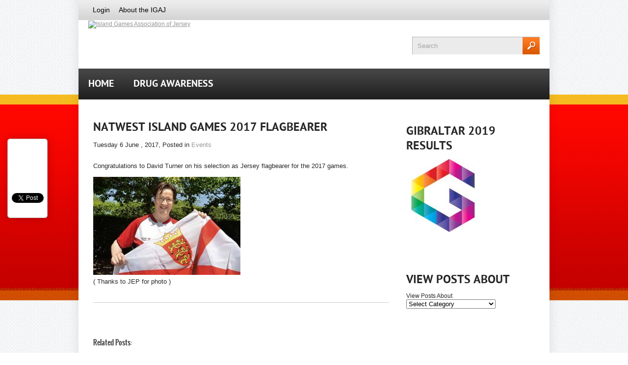

--- FILE ---
content_type: text/html; charset=UTF-8
request_url: http://igaj.org/wp/2017/06/natwest-island-games-2017-flagbearer/
body_size: 6041
content:
<!DOCTYPE html>
<html lang="en-US">
<head profile="http://gmpg.org/xfn/11">

	<meta http-equiv="Content-Type" content="text/html; charset=UTF-8" />
	<meta name="viewport" content="width=device-width" />
	<title>Natwest Island Games 2017 Flagbearer</title>	
	<meta name="Description" content="Congratulations to David Turner on his selection as Jersey flagbearer for the 2017 games.


( Thanks to JEP for photo )" />
<meta name="Keywords" content="Natwest,Island,Games,2017,Flagbearer,Events" />

	<link rel='dns-prefetch' href='//ajax.googleapis.com' />
<link rel='dns-prefetch' href='//maps.google.com' />
<link rel='dns-prefetch' href='//s.w.org' />
<link rel="alternate" type="application/rss+xml" title="Island Games Association of Jersey &raquo; Feed" href="http://igaj.org/wp/feed/" />
<link rel="alternate" type="application/rss+xml" title="Island Games Association of Jersey &raquo; Comments Feed" href="http://igaj.org/wp/comments/feed/" />
		<script type="text/javascript">
			window._wpemojiSettings = {"baseUrl":"https:\/\/s.w.org\/images\/core\/emoji\/2.3\/72x72\/","ext":".png","svgUrl":"https:\/\/s.w.org\/images\/core\/emoji\/2.3\/svg\/","svgExt":".svg","source":{"concatemoji":"http:\/\/igaj.org\/wp\/wp-includes\/js\/wp-emoji-release.min.js?ver=4.8.25"}};
			!function(t,a,e){var r,i,n,o=a.createElement("canvas"),l=o.getContext&&o.getContext("2d");function c(t){var e=a.createElement("script");e.src=t,e.defer=e.type="text/javascript",a.getElementsByTagName("head")[0].appendChild(e)}for(n=Array("flag","emoji4"),e.supports={everything:!0,everythingExceptFlag:!0},i=0;i<n.length;i++)e.supports[n[i]]=function(t){var e,a=String.fromCharCode;if(!l||!l.fillText)return!1;switch(l.clearRect(0,0,o.width,o.height),l.textBaseline="top",l.font="600 32px Arial",t){case"flag":return(l.fillText(a(55356,56826,55356,56819),0,0),e=o.toDataURL(),l.clearRect(0,0,o.width,o.height),l.fillText(a(55356,56826,8203,55356,56819),0,0),e===o.toDataURL())?!1:(l.clearRect(0,0,o.width,o.height),l.fillText(a(55356,57332,56128,56423,56128,56418,56128,56421,56128,56430,56128,56423,56128,56447),0,0),e=o.toDataURL(),l.clearRect(0,0,o.width,o.height),l.fillText(a(55356,57332,8203,56128,56423,8203,56128,56418,8203,56128,56421,8203,56128,56430,8203,56128,56423,8203,56128,56447),0,0),e!==o.toDataURL());case"emoji4":return l.fillText(a(55358,56794,8205,9794,65039),0,0),e=o.toDataURL(),l.clearRect(0,0,o.width,o.height),l.fillText(a(55358,56794,8203,9794,65039),0,0),e!==o.toDataURL()}return!1}(n[i]),e.supports.everything=e.supports.everything&&e.supports[n[i]],"flag"!==n[i]&&(e.supports.everythingExceptFlag=e.supports.everythingExceptFlag&&e.supports[n[i]]);e.supports.everythingExceptFlag=e.supports.everythingExceptFlag&&!e.supports.flag,e.DOMReady=!1,e.readyCallback=function(){e.DOMReady=!0},e.supports.everything||(r=function(){e.readyCallback()},a.addEventListener?(a.addEventListener("DOMContentLoaded",r,!1),t.addEventListener("load",r,!1)):(t.attachEvent("onload",r),a.attachEvent("onreadystatechange",function(){"complete"===a.readyState&&e.readyCallback()})),(r=e.source||{}).concatemoji?c(r.concatemoji):r.wpemoji&&r.twemoji&&(c(r.twemoji),c(r.wpemoji)))}(window,document,window._wpemojiSettings);
		</script>
		<style type="text/css">
img.wp-smiley,
img.emoji {
	display: inline !important;
	border: none !important;
	box-shadow: none !important;
	height: 1em !important;
	width: 1em !important;
	margin: 0 .07em !important;
	vertical-align: -0.1em !important;
	background: none !important;
	padding: 0 !important;
}
</style>
<link rel='stylesheet' id='foobox-free-min-css'  href='http://igaj.org/wp/wp-content/plugins/foobox-image-lightbox/free/css/foobox.free.min.css?ver=1.2.27' type='text/css' media='all' />
<script type='text/javascript' src='https://ajax.googleapis.com/ajax/libs/jquery/1.7.2/jquery.min.js?ver=4.8.25'></script>
<script type='text/javascript' src='https://maps.google.com/maps/api/js?sensor=false&#038;ver=3'></script>
<script type='text/javascript' src='http://igaj.org/wp/wp-content/plugins/foobox-image-lightbox/free/js/foobox.free.min.js?ver=1.2.27'></script>
<link rel='https://api.w.org/' href='http://igaj.org/wp/wp-json/' />
<link rel="EditURI" type="application/rsd+xml" title="RSD" href="http://igaj.org/wp/xmlrpc.php?rsd" />
<link rel="wlwmanifest" type="application/wlwmanifest+xml" href="http://igaj.org/wp/wp-includes/wlwmanifest.xml" /> 
<link rel='prev' title='Natwest Island Games 2017 Water Carriers' href='http://igaj.org/wp/2017/06/natwest-island-games-2017-water-carriers/' />
<link rel='next' title='Team Jersey looking good!' href='http://igaj.org/wp/2017/06/team-jersey-looking-good/' />
<meta name="generator" content="WordPress 4.8.25" />
<link rel="canonical" href="http://igaj.org/wp/2017/06/natwest-island-games-2017-flagbearer/" />
<link rel='shortlink' href='http://igaj.org/wp/?p=3044' />
<link rel="alternate" type="application/json+oembed" href="http://igaj.org/wp/wp-json/oembed/1.0/embed?url=http%3A%2F%2Figaj.org%2Fwp%2F2017%2F06%2Fnatwest-island-games-2017-flagbearer%2F" />
<link rel="alternate" type="text/xml+oembed" href="http://igaj.org/wp/wp-json/oembed/1.0/embed?url=http%3A%2F%2Figaj.org%2Fwp%2F2017%2F06%2Fnatwest-island-games-2017-flagbearer%2F&#038;format=xml" />
<link rel="shortcut icon" href="https://igaj.org/wp/wp-content/uploads/2015/03/favicon.ico" type="image/x-icon" />
					<script type="text/javascript" src="http://igaj.org/wp/wp-content/themes/olympicpress/js/dpagination.js"></script>
						
				<link rel="stylesheet" href="http://igaj.org/wp/wp-content/themes/olympicpress/css/index.css" type="text/css" media="screen, projection" />
				<link rel="stylesheet" href="http://igaj.org/wp/wp-content/themes/olympicpress/css/wide.css" type="text/css" media="screen and (min-width:1024px)" />
				<!--[if lt IE 9]>
				<link rel="stylesheet" href="http://igaj.org/wp/wp-content/themes/olympicpress/css/wide.css" type="text/css" media="screen" />
				<link rel="stylesheet" href="http://igaj.org/wp/wp-content/themes/olympicpress/css/ie.css" type="text/css" media="screen" />
				<![endif]-->
				<link rel="stylesheet" href="http://igaj.org/wp/wp-content/themes/olympicpress/css/mobile.css" type="text/css" media="screen and (min-width:240px) and (max-width:639px)" />
				<link rel="stylesheet" href="http://igaj.org/wp/wp-content/themes/olympicpress/css/tablet.css" type="text/css" media="screen and (min-width:640px) and (max-width:1023px)" />
								<link rel="stylesheet" href="http://igaj.org/wp/wp-content/themes/olympicpress/style.css" type="text/css" media="screen, projection" />
				<link rel="stylesheet" href="http://igaj.org/wp/wp-content/themes/olympicpress/css/shortcode.css" type="text/css" media="screen, projection" />
				<script type="text/javascript" src="http://igaj.org/wp/wp-content/themes/olympicpress/js/superfish.js?ver=3.3.1"></script>
				<script type="text/javascript" src="http://igaj.org/wp/wp-content/themes/olympicpress/js/smthemes.js?ver=1294"></script>
				<script src="http://igaj.org/wp/wp-content/themes/olympicpress/js/jquery.cycle.all.js" type="text/javascript"></script>
						<script type="text/javascript">
				jQuery(document).ready(function() {

								jQuery(document).ready(function() {
	jQuery('.fp-slides').cycle({
		fx: 'fade',
		timeout: 3000,
		delay: 0,
		speed: 1000,
		next: '.fp-next',
		prev: '.fp-prev',
		pager: '.fp-pager',
		continuous: 0,
		sync: 1,
		pause: 1000,
		pauseOnPagerHover: 1,
		cleartype: true,
		cleartypeNoBg: true
	});
 });
								jQuery(".menus .children").addClass('sub-menu');
									if ( jQuery(document).width() > 1023 ) jQuery(function(){ 
	jQuery('ul.menus').superfish({ 
	animation: {width:'show'},					
								autoArrows:  false,
                dropShadows: false, 
                speed: 200,
                delay: 800                });
            });
								jQuery('textarea#comment').each(function(){
						jQuery(this).attr('name','9e56f');
					});
				});
			</script>
				
	<style type="text/css"></style>
	
		
	
</head>

<body class="post-template-default single single-post postid-3044 single-format-standard no-slider content-r" layout='2'>

<div id='scrollUp'><img src='http://igaj.org/wp/wp-content/themes/olympicpress/images/smt/arrow-up.png' alt='Up' title='Scroll window up' /></div>
		
<div id='all'>
<div id='header'>
	
	<div class='container clearfix'>
	
		<div id='secondarymenu-container'>

			<div id="logo">
								<a href='http://igaj.org/wp/'><img src='https://igaj.org/wp/wp-content/uploads/2015/03/logo.png' class='logo' alt='Island Games Association of Jersey' title="Island Games Association of Jersey" /></a>
						
						</div>
			
			<div class="menusearch" title="">
				 
<div class="searchform" title="">
    <form method="get" ifaviconffd="searchform" action="http://igaj.org/wp/"> 
		<input type='submit' value='' class='searchbtn' />
        <input type="text" value="Search" class='searchtxt' 
            name="s" id="s"  onblur="if (this.value == '')  {this.value = 'Search';}"  
            onfocus="if (this.value == 'Search') {this.value = '';}" 
        />
		<div style='clear:both'></div>
    </form>
</div><!-- #search -->			</div>
			
			<div id='menu-box'>
			<div id='secondarymenu'>
				<div class="menu-topmenu-container"><ul id="menu-top-menu" class="menus menu-topmenu"><li id="menu-item-2018" class="menu-item menu-item-type-custom menu-item-object-custom menu-item-2018"><a href="http://www.igaj.org/wp/wp-login.php">Login</a></li>
<li id="menu-item-2022" class="menu-item menu-item-type-post_type menu-item-object-page menu-item-2022"><a href="http://igaj.org/wp/igaj/">About the IGAJ</a></li>
</ul></div>				
			</div>
			</div>
			
		</div>
		<select class='mobile-menu' id='mobile-sec-menu'><option value='#'>Go to ...</option><option value='http://www.igaj.org/wp/wp-login.php'>Login</option><option value='http://igaj.org/wp/igaj/'>About the IGAJ</option></select>		<select class='mobile-menu' id='mobile-main-menu'><option value='#'>Go to ...</option><option value='http://igaj.org/wp/'>Home</option><option value='http://igaj.org/wp/drug-awareness/'>Drug Awareness</option></select>		<div id='header-block'>
		
			<div id='mainmenu-container'>
				<div id='mainmenu'>
					<div class="menu-main-menu-container"><ul id="menu-main-menu" class="menus menu-primary"><li id="menu-item-1326" class="menu-item menu-item-type-custom menu-item-object-custom menu-item-home menu-item-1326"><a href="http://igaj.org/wp/">Home</a></li>
<li id="menu-item-2074" class="menu-item menu-item-type-post_type menu-item-object-page menu-item-2074"><a href="http://igaj.org/wp/drug-awareness/">Drug Awareness</a></li>
</ul></div>				</div>
			</div>
						
		</div>
		
		
	</div>
</div>

<div id='content-top' class='container'></div>
<div id='content'>
	<div class='container clearfix'>
		
		
	<div class='sidebar right clearfix'>
		<div id="media_image-2" class="widget widget_media_image"><div class="inner"><div class="caption"><h3>Gibraltar 2019 Results</h3></div><a href="https://www.gibraltar2019results.com" class="" rel="" target="_blank"><img width="150" height="150" src="http://igaj.org/wp/wp-content/uploads/2019/07/gibraltar-2019-image-150x150.jpg" class="image wp-image-4741  attachment-thumbnail size-thumbnail" alt="" style="max-width: 100%; height: auto;" srcset="http://igaj.org/wp/wp-content/uploads/2019/07/gibraltar-2019-image-150x150.jpg 150w, http://igaj.org/wp/wp-content/uploads/2019/07/gibraltar-2019-image-300x300.jpg 300w, http://igaj.org/wp/wp-content/uploads/2019/07/gibraltar-2019-image.jpg 310w" sizes="(max-width: 150px) 100vw, 150px" /></a></div></div><div id="categories-4" class="widget widget_categories"><div class="inner"><div class="caption"><h3>View Posts About</h3></div><label class="screen-reader-text" for="cat">View Posts About</label><select  name='cat' id='cat' class='postform' >
	<option value='-1'>Select Category</option>
	<option class="level-0" value="10">Bermuda 2013&nbsp;&nbsp;(3)</option>
	<option class="level-0" value="141">Gibraltar 2019&nbsp;&nbsp;(5)</option>
	<option class="level-0" value="139">Gotland 2017&nbsp;&nbsp;(4)</option>
	<option class="level-0" value="113">IGAJ&nbsp;&nbsp;(38)</option>
	<option class="level-1" value="16">&nbsp;&nbsp;&nbsp;Costs / Fundraising&nbsp;&nbsp;(3)</option>
	<option class="level-1" value="107">&nbsp;&nbsp;&nbsp;Events&nbsp;&nbsp;(2)</option>
	<option class="level-1" value="44">&nbsp;&nbsp;&nbsp;Fund Raising&nbsp;&nbsp;(3)</option>
	<option class="level-1" value="17">&nbsp;&nbsp;&nbsp;Important Dates&nbsp;&nbsp;(30)</option>
	<option class="level-1" value="45">&nbsp;&nbsp;&nbsp;Team Management&nbsp;&nbsp;(11)</option>
	<option class="level-1" value="7">&nbsp;&nbsp;&nbsp;Travel&nbsp;&nbsp;(4)</option>
	<option class="level-0" value="6">Isle of Wight 2011&nbsp;&nbsp;(17)</option>
	<option class="level-0" value="11">Jersey 2015&nbsp;&nbsp;(41)</option>
	<option class="level-0" value="140">News&nbsp;&nbsp;(3)</option>
	<option class="level-0" value="116">Slider&nbsp;&nbsp;(13)</option>
	<option class="level-0" value="108">Team Jersey&nbsp;&nbsp;(51)</option>
	<option class="level-1" value="12">&nbsp;&nbsp;&nbsp;Archery&nbsp;&nbsp;(3)</option>
	<option class="level-1" value="25">&nbsp;&nbsp;&nbsp;Athletics&nbsp;&nbsp;(3)</option>
	<option class="level-1" value="109">&nbsp;&nbsp;&nbsp;Beach Volleyball&nbsp;&nbsp;(1)</option>
	<option class="level-1" value="29">&nbsp;&nbsp;&nbsp;Football&nbsp;&nbsp;(1)</option>
	<option class="level-1" value="30">&nbsp;&nbsp;&nbsp;Golf&nbsp;&nbsp;(5)</option>
	<option class="level-1" value="15">&nbsp;&nbsp;&nbsp;Sailing&nbsp;&nbsp;(1)</option>
	<option class="level-1" value="18">&nbsp;&nbsp;&nbsp;Shooting&nbsp;&nbsp;(4)</option>
	<option class="level-2" value="22">&nbsp;&nbsp;&nbsp;&nbsp;&nbsp;&nbsp;Fullbore Shooting&nbsp;&nbsp;(1)</option>
	<option class="level-2" value="24">&nbsp;&nbsp;&nbsp;&nbsp;&nbsp;&nbsp;Pistol Shooting&nbsp;&nbsp;(2)</option>
	<option class="level-2" value="23">&nbsp;&nbsp;&nbsp;&nbsp;&nbsp;&nbsp;Smallbore Shooting&nbsp;&nbsp;(1)</option>
	<option class="level-1" value="33">&nbsp;&nbsp;&nbsp;Squash&nbsp;&nbsp;(1)</option>
	<option class="level-1" value="34">&nbsp;&nbsp;&nbsp;Swimming&nbsp;&nbsp;(5)</option>
	<option class="level-1" value="36">&nbsp;&nbsp;&nbsp;Tennis&nbsp;&nbsp;(1)</option>
	<option class="level-1" value="37">&nbsp;&nbsp;&nbsp;Volleyball&nbsp;&nbsp;(8)</option>
	<option class="level-1" value="14">&nbsp;&nbsp;&nbsp;Windsurfing&nbsp;&nbsp;(7)</option>
	<option class="level-0" value="1">Uncategorized&nbsp;&nbsp;(4)</option>
</select>

<script type='text/javascript'>
/* <![CDATA[ */
(function() {
	var dropdown = document.getElementById( "cat" );
	function onCatChange() {
		if ( dropdown.options[ dropdown.selectedIndex ].value > 0 ) {
			location.href = "http://igaj.org/wp/?cat=" + dropdown.options[ dropdown.selectedIndex ].value;
		}
	}
	dropdown.onchange = onCatChange;
})();
/* ]]> */
</script>

</div></div>	</div><!-- ddd-->		 
		<div id="main_content"> <div class='articles'> 		<div class='one-post'>
			<div class='post-body'>
			
				
			
			
			
			
			<div id="post-3044" class="post-caption post-3044 post type-post status-publish format-standard hentry category-events">
							<h1>Natwest Island Games 2017 Flagbearer</h1>
			<p class='post-meta'>
			
				<span class='post-date'>Tuesday 6 June , 2017</span>,
				
				Posted in&nbsp<a href="http://igaj.org/wp/category/igaj/events/" rel="category tag">Events</a>			</p>			
			</div>
			
			
				<p>Congratulations to David Turner on his selection as Jersey flagbearer for the 2017 games.</p>
<p><img width="300" height="200" class="alignnone size-medium wp-image-3045" alt="" src="http://igaj.org/wp/wp-content/uploads/2017/06/Flag-bearer-300x200.jpg" srcset="http://igaj.org/wp/wp-content/uploads/2017/06/Flag-bearer-300x200.jpg 300w, http://igaj.org/wp/wp-content/uploads/2017/06/Flag-bearer-768x512.jpg 768w, http://igaj.org/wp/wp-content/uploads/2017/06/Flag-bearer-150x100.jpg 150w, http://igaj.org/wp/wp-content/uploads/2017/06/Flag-bearer.jpg 900w" sizes="(max-width: 300px) 100vw, 300px" /><br />
( Thanks to JEP for photo )</p>
			</div>
		</div>
		
		
		
		
		
	
	
	
	
	</div>	
	
	
	
	
	
				<div class="related-posts">				<h3>Related Posts:</h3><ul>							<li class='first'><a href="http://igaj.org/wp/2017/06/natwest-island-games-2017-water-carriers/" title="Permalink to Natwest Island Games 2017 Water Carriers" class='img'><img width="126" height="126" src="http://igaj.org/wp/wp-content/uploads/2015/04/igaj-ws-150x150.jpg" class="attachment-126x126 size-126x126 wp-post-image" alt="Natwest Island Games 2017 Water Carriers" title="Natwest Island Games 2017 Water Carriers" srcset="http://igaj.org/wp/wp-content/uploads/2015/04/igaj-ws-150x150.jpg 150w, http://igaj.org/wp/wp-content/uploads/2015/04/igaj-ws-160x160.jpg 160w, http://igaj.org/wp/wp-content/uploads/2015/04/igaj-ws-320x320.jpg 320w" sizes="(max-width: 126px) 100vw, 126px" /></a><br /><a href="http://igaj.org/wp/2017/06/natwest-island-games-2017-water-carriers/" title="Permalink to Natwest Island Games 2017 Water Carriers" rel="bookmark" class="related-ttl"><div class='related-bg' style='background:rgb(91,88,22)'></div><span>Natwest Island Games 2017 Water Carriers</span></a></li>					</ul></div>	    	        <p></p>
      
</div></div></div>

			<div id='smthemes_share'>
			<ul class='inner'>
				<li><iframe src="//www.facebook.com/plugins/like.php?href=http://igaj.org/wp/wp/2017/06/natwest-island-games-2017-flagbearer/&send=false&layout=box_count&width=50&show_faces=false&action=like&colorscheme=light&font&height=65&locale=en_US" scrolling="no" frameborder="0" style="border:none; overflow:hidden; width:50px; height:65px;" allowTransparency="true"></iframe></li><li><a href="https://twitter.com/share" class="twitter-share-button" data-count="vertical" data-lang="en">Tweet</a>
			<script>!function(d,s,id){var js,fjs=d.getElementsByTagName(s)[0];if(!d.getElementById(id)){js=d.createElement(s);js.id=id;js.src="//platform.twitter.com/widgets.js";fjs.parentNode.insertBefore(js,fjs);}}(document,"script","twitter-wjs");</script></li>			</ul>
			</div>
			<div id='content-bottom' class='container'></div>
<div id='footer'>
		<div class='container clearfix'>
			
						<div class='footer-widgets-container'><div class='footer-widgets'>
				<div class='widgetf'>
									</div>
				
				<div class='widgetf'>
									</div>
				
				<div class='widgetf widgetf_last'>
									</div>
			</div></div>
						
		</div>
		
		<div class='footer_txt'>
			<div class='container'>
				<div class='top_text'>
				Copyright &copy; 2025  <a href="http://igaj.org/wp">Island Games Association of Jersey</a> - Home of the Jersey Team				</div>
								
			</div>
		</div>
		<script type='text/javascript' src='http://igaj.org/wp/wp-includes/js/wp-embed.min.js?ver=4.8.25'></script>
<script type='text/javascript' src='http://igaj.org/wp/wp-includes/js/comment-reply.min.js?ver=4.8.25'></script>
<script type="text/foobox">/* Run FooBox FREE (v1.2.27) */
(function( FOOBOX, $, undefined ) {
  FOOBOX.o = {wordpress: { enabled: true }, excludes:'.fbx-link,.nofoobox,.nolightbox,a[href*="pinterest.com/pin/create/button/"]', affiliate : { enabled: false }, error: "Could not load the item"};
  FOOBOX.init = function() {
    $(".fbx-link").removeClass("fbx-link");
    $(".foogallery-container.foogallery-lightbox-foobox, .foogallery-container.foogallery-lightbox-foobox-free, .gallery, .wp-caption, a:has(img[class*=wp-image-]), .foobox").foobox(FOOBOX.o);
  };
}( window.FOOBOX = window.FOOBOX || {}, FooBox.$ ));

FooBox.ready(function() {

  jQuery("body").append("<span style=\"font-family:'foobox'; color:transparent; position:absolute; top:-1000em;\">f</span>");
  FOOBOX.init();

});
</script>				<script type="text/javascript">
					if (window.addEventListener){
						window.addEventListener("DOMContentLoaded", function() {
							var arr = document.querySelectorAll("script[type='text/foobox']");
							for (var x = 0; x < arr.length; x++) {
								var script = document.createElement("script");
								script.type = "text/javascript";
								script.innerHTML = arr[x].innerHTML;
								arr[x].parentNode.replaceChild(script, arr[x]);
							}
						});
					} else {
						console.log("FooBox does not support the current browser.");
					}
				</script>
					</div> </div> </body>
</html>

--- FILE ---
content_type: text/css
request_url: http://igaj.org/wp/wp-content/themes/olympicpress/style.css
body_size: 4187
content:
/*
Theme Name: OlympicPress
Theme URI: http://smthemes.com/olympicpress/
Author: The Smart Magazine Themes
Author URI: http://smthemes.com/
Description: Template by SMThemes.com
Version: 2.3
License: Creative Commons 3.0
Theme date: 02/28/2015
License URI: license.txt
Tags: black, green, dark, fixed-width, featured-images, custom-menu, translation-ready, threaded-comments, theme-options
*/


/*	-==========================- GENERAL -==========================-  */
/*------------------------------ PAGE ------------------------------*/
@import url(css/font.css);

html {
	background:url(images/back.png) left top;
}
body {	
	color:#252525;
	position:relative;
}
a {
	color:#959595;
}
a:hover {
	color:#fd7d3c;
}
a.post_ttl, .post-caption h1 {
	color:#252525;
	font-size:24px;
	font-family: 'pt_sansbold';
	text-transform:uppercase;
}
h2 a.post_ttl:hover{
	color:#fd7d3c;
}

.page-title{
	color:#fd7d3c;
	font-size:24px;
	font-family: 'pt_sansbold';
	text-transform:uppercase;
}


/*------------------------------ HEADER ------------------------------*/
#header .container{
	position:relative;
}
#secondarymenu-container {
	position:relative;
}


/*------------------------------ SEARCH ------------------------------*/
#s {
	background:none;
	border:none;
	float:left;
	height:35px;
	line-height:35px;
	color:#a3a3a3;
}
.searchbtn {
	height:35px;
	width:35px;
	margin-right:0;
}
.searchform {
	height:35px;
	border-top:1px solid #b4b4b4;
	border-left:1px solid #b4b4b4;
	background:#ebebeb;
	margin:0;
}

/*------------------------------ CONTENT ------------------------------*/
#content .container {
	padding-top:30px !important; 
}
.articles .post-caption h2, .articles .post-caption h1 { line-height:24px; }
.one-post {
	border-bottom:1px solid #ccc;
	margin-bottom:60px;
}
#commentform #submit, input.readmore, a.readmore {
	border:none;
	width:auto;
	text-shadow:1px 1px 1px #cf590c;
	color:#fff;
	text-transform:uppercase;
	font-family: 'pt_sansbold';
	font-size:14px;
	padding:10px 15px 6px 15px;
	background: rgb(255,126,38); /* Old browsers */
	background: -moz-linear-gradient(top,  rgba(255,126,38,1) 0%, rgba(218,88,1,1) 100%); /* FF3.6+ */
	background: -webkit-gradient(linear, left top, left bottom, color-stop(0%,rgba(255,126,38,1)), color-stop(100%,rgba(218,88,1,1))); /* Chrome,Safari4+ */
	background: -webkit-linear-gradient(top,  rgba(255,126,38,1) 0%,rgba(218,88,1,1) 100%); /* Chrome10+,Safari5.1+ */
	background: -o-linear-gradient(top,  rgba(255,126,38,1) 0%,rgba(218,88,1,1) 100%); /* Opera 11.10+ */
	background: -ms-linear-gradient(top,  rgba(255,126,38,1) 0%,rgba(218,88,1,1) 100%); /* IE10+ */
	background: linear-gradient(to bottom,  rgba(255,126,38,1) 0%,rgba(218,88,1,1) 100%); /* W3C */
	filter: progid:DXImageTransform.Microsoft.gradient( startColorstr='#ff7e26', endColorstr='#da5801',GradientType=0 ); /* IE6-9 */color:#fff;
}
#commentform #submit:hover, input.readmore:hover, a.readmore:hover {
	background: rgb(38,38,38); /* Old browsers */
	background: -moz-linear-gradient(top,  rgba(38,38,38,1) 0%, rgba(0,0,0,1) 100%); /* FF3.6+ */
	background: -webkit-gradient(linear, left top, left bottom, color-stop(0%,rgba(38,38,38,1)), color-stop(100%,rgba(0,0,0,1))); /* Chrome,Safari4+ */
	background: -webkit-linear-gradient(top,  rgba(38,38,38,1) 0%,rgba(0,0,0,1) 100%); /* Chrome10+,Safari5.1+ */
	background: -o-linear-gradient(top,  rgba(38,38,38,1) 0%,rgba(0,0,0,1) 100%); /* Opera 11.10+ */
	background: -ms-linear-gradient(top,  rgba(38,38,38,1) 0%,rgba(0,0,0,1) 100%); /* IE10+ */
	background: linear-gradient(to bottom,  rgba(38,38,38,1) 0%,rgba(0,0,0,1) 100%); /* W3C */
	filter: progid:DXImageTransform.Microsoft.gradient( startColorstr='#262626', endColorstr='#000000',GradientType=0 ); /* IE6-9 */
	color:#fff;
	text-shadow:none;
	text-decoration:none;
}
.featured_image{margin-top:15px; padding:0 !important; border:none !Important; }

.googlemap {
	padding:8px;
	border:none;
}
.widget_posts ul li img,.widget_flickr a {
	border:none;
	padding:4px;
}
.pagination{
	margin:30px 0;
}
.pagination.classic {
	padding-top:30px;
	text-align:center;
}
.page-numbers {
	padding:7px 10px;
	font-family: 'Arial';
}
a.page-numbers,
body.woocommerce nav.woocommerce-pagination ul li a,
body.woocommerce-page nav.woocommerce-pagination ul li a,
body.woocommerce #content nav.woocommerce-pagination ul li a,
body.woocommerce-page #content nav.woocommerce-pagination ul li a,
body.woocommerce nav.woocommerce-pagination ul li span,
body.woocommerce-page nav.woocommerce-pagination ul li span,
body.woocommerce #content nav.woocommerce-pagination ul li span,
body.woocommerce-page #content nav.woocommerce-pagination ul li span {
	background: rgb(221,221,221); /* Old browsers */
	background: -moz-linear-gradient(top,  rgba(221,221,221,1) 0%, rgba(184,184,184,1) 100%); /* FF3.6+ */
	background: -webkit-gradient(linear, left top, left bottom, color-stop(0%,rgba(221,221,221,1)), color-stop(100%,rgba(184,184,184,1))); /* Chrome,Safari4+ */
	background: -webkit-linear-gradient(top,  rgba(221,221,221,1) 0%,rgba(184,184,184,1) 100%); /* Chrome10+,Safari5.1+ */
	background: -o-linear-gradient(top,  rgba(221,221,221,1) 0%,rgba(184,184,184,1) 100%); /* Opera 11.10+ */
	background: -ms-linear-gradient(top,  rgba(221,221,221,1) 0%,rgba(184,184,184,1) 100%); /* IE10+ */
	background: linear-gradient(to bottom,  rgba(221,221,221,1) 0%,rgba(184,184,184,1) 100%); /* W3C */
	filter: progid:DXImageTransform.Microsoft.gradient( startColorstr='#dddddd', endColorstr='#b8b8b8',GradientType=0 ); /* IE6-9 */
	color:#000;
	text-decoration:none;
}
.woocommerce #content nav.woocommerce-pagination ul li, 
.woocommerce nav.woocommerce-pagination ul li, 
.woocommerce-page #content nav.woocommerce-pagination ul li, 
.woocommerce-page nav.woocommerce-pagination ul li  { 
	margin-right:3px;
} 
a.page-numbers:hover, 
span.page-numbers,
body.woocommerce nav.woocommerce-pagination ul li span.current,
body.woocommerce-page nav.woocommerce-pagination ul li span.current,
body.woocommerce #content nav.woocommerce-pagination ul li span.current,
body.woocommerce-page #content nav.woocommerce-pagination ul li span.current,
body.woocommerce nav.woocommerce-pagination ul li a:hover,
body.woocommerce-page nav.woocommerce-pagination ul li a:hover,
body.woocommerce #content nav.woocommerce-pagination ul li a:hover,
body.woocommerce-page #content nav.woocommerce-pagination ul li a:hover,
body.woocommerce nav.woocommerce-pagination ul li a:focus,
body.woocommerce-page nav.woocommerce-pagination ul li a:focus,
body.woocommerce #content nav.woocommerce-pagination ul li a:focus,
body.woocommerce-page #content nav.woocommerce-pagination ul li a:focus {
	background: rgb(255,126,38); /* Old browsers */
	background: -moz-linear-gradient(top,  rgba(255,126,38,1) 0%, rgba(218,88,1,1) 100%); /* FF3.6+ */
	background: -webkit-gradient(linear, left top, left bottom, color-stop(0%,rgba(255,126,38,1)), color-stop(100%,rgba(218,88,1,1))); /* Chrome,Safari4+ */
	background: -webkit-linear-gradient(top,  rgba(255,126,38,1) 0%,rgba(218,88,1,1) 100%); /* Chrome10+,Safari5.1+ */
	background: -o-linear-gradient(top,  rgba(255,126,38,1) 0%,rgba(218,88,1,1) 100%); /* Opera 11.10+ */
	background: -ms-linear-gradient(top,  rgba(255,126,38,1) 0%,rgba(218,88,1,1) 100%); /* IE10+ */
	background: linear-gradient(to bottom,  rgba(255,126,38,1) 0%,rgba(218,88,1,1) 100%); /* W3C */
	filter: progid:DXImageTransform.Microsoft.gradient( startColorstr='#ff7e26', endColorstr='#da5801',GradientType=0 ); /* IE6-9 */
	color:#fff;
}
 
.post-meta a { text-decoration:none; }
/*------------------------------ FOOTER ------------------------------*/
#footer  {
	color:#fff;
}

#footer .inner a{ color:#fff; text-decoration:none; }
#footer .inner a:hover { color:#f60; text-decoration:underline; }

#footer h3{
	font-family: 'pt_sansbold';
	font-size:24px;
	text-transform:uppercase;
	color:#fff;
}

#footer .container.clearfix {
	background: rgb(69,69,69); /* Old browsers */
	background: -moz-linear-gradient(top,  rgba(69,69,69,1) 0%, rgba(32,32,32,1) 100%); /* FF3.6+ */
	background: -webkit-gradient(linear, left top, left bottom, color-stop(0%,rgba(69,69,69,1)), color-stop(100%,rgba(32,32,32,1))); /* Chrome,Safari4+ */
	background: -webkit-linear-gradient(top,  rgba(69,69,69,1) 0%,rgba(32,32,32,1) 100%); /* Chrome10+,Safari5.1+ */
	background: -o-linear-gradient(top,  rgba(69,69,69,1) 0%,rgba(32,32,32,1) 100%); /* Opera 11.10+ */
	background: -ms-linear-gradient(top,  rgba(69,69,69,1) 0%,rgba(32,32,32,1) 100%); /* IE10+ */
	background: linear-gradient(to bottom,  rgba(69,69,69,1) 0%,rgba(32,32,32,1) 100%); /* W3C */
	filter: progid:DXImageTransform.Microsoft.gradient( startColorstr='#454545', endColorstr='#202020',GradientType=0 ); /* IE6-9 */
}

.footer_txt {
	text-align:center;
	color:#000;
}
#footer .footer_txt .container {
}
.footer-widgets {
}
#footer .widget_archive ul li, 
#footer .widget_categories ul li, 
#footer .widget_meta ul li, 
#footer .widget_pages ul li,  
#footer .widget_recent_entries ul li {
	background-image:url(images/footer-list.png); 
}
#footer .widget_archive ul li:hover, 
#footer .widget_categories ul li:hover, 
#footer .widget_meta ul li:hover, 
#footer .widget_pages ul li:hover,  
#footr .widget_recent_entries ul li:hover{
	background:url(images/list-hover.png) left no-repeat;
}
/*------------------------------ WIDGETS AND SLIDER ------------------------------*/
.content-r .sidebar.right, .content-lr .sidebar.right, .content-r2 .sidebar.left, .content-r2 .sidebar.right {
	margin-left:5px;
}
.content-l .sidebar.left, .content-lr .sidebar.left, .content-l2 .sidebar.left, .content-l2 .sidebar.right{
	margin-right:5px;
}
#content .widget {
	margin-bottom:50px;
}
#content .widget .caption h3 {
	color:#252525;
	font-size:24px;
	font-family: 'pt_sansbold';
	text-transform:uppercase;
}
#content .widget  a{
	text-decoration:none;
	color:#2b2b2b;
}
.widget_archive ul li:before, 
.widget_categories ul li:before, 
.widget_meta ul li:before, 
.widget_pages ul li:before,  
.widget_recent_entries ul li:before{
	content:none !important;
}
.widget_archive ul li, 
.widget_categories ul li, 
.widget_meta ul li, 
.widget_pages ul li,  
.widget_recent_entries ul li {
	background:url(images/list.png) left no-repeat;
	padding-left:15px;
	border-bottom:1px solid #ccc;
}
.widget_archive ul li:hover, 
.widget_categories ul li:hover, 
.widget_meta ul li:hover, 
.widget_pages ul li:hover,  
.widget_recent_entries ul li:hover{
	background:url(images/list-hover.png) left no-repeat;
}
#content .widget a:hover {
	color:#f60;
}
.widget_posts .day{}
.widget_posts .date{}
.tabs_captions .tabscaption{	
	background: rgb(221,221,221); /* Old browsers */
	background: -moz-linear-gradient(top,  rgba(221,221,221,1) 0%, rgba(184,184,184,1) 100%); /* FF3.6+ */
	background: -webkit-gradient(linear, left top, left bottom, color-stop(0%,rgba(221,221,221,1)), color-stop(100%,rgba(184,184,184,1))); /* Chrome,Safari4+ */
	background: -webkit-linear-gradient(top,  rgba(221,221,221,1) 0%,rgba(184,184,184,1) 100%); /* Chrome10+,Safari5.1+ */
	background: -o-linear-gradient(top,  rgba(221,221,221,1) 0%,rgba(184,184,184,1) 100%); /* Opera 11.10+ */
	background: -ms-linear-gradient(top,  rgba(221,221,221,1) 0%,rgba(184,184,184,1) 100%); /* IE10+ */
	background: linear-gradient(to bottom,  rgba(221,221,221,1) 0%,rgba(184,184,184,1) 100%); /* W3C */
	filter: progid:DXImageTransform.Microsoft.gradient( startColorstr='#dddddd', endColorstr='#b8b8b8',GradientType=0 ); /* IE6-9 */
	color:#000;
	padding:6px 10px !important;
	font-size:16px;
	border:none !important;
	margin:3px;
	font-family: 'pt_sansbold';
}
.tabs_captions .tabscaption.active, .tabs_captions .tabscaption:hover{
	background: rgb(255,126,38); /* Old browsers */
	background: -moz-linear-gradient(top,  rgba(255,126,38,1) 0%, rgba(218,88,1,1) 100%); /* FF3.6+ */
	background: -webkit-gradient(linear, left top, left bottom, color-stop(0%,rgba(255,126,38,1)), color-stop(100%,rgba(218,88,1,1))); /* Chrome,Safari4+ */
	background: -webkit-linear-gradient(top,  rgba(255,126,38,1) 0%,rgba(218,88,1,1) 100%); /* Chrome10+,Safari5.1+ */
	background: -o-linear-gradient(top,  rgba(255,126,38,1) 0%,rgba(218,88,1,1) 100%); /* Opera 11.10+ */
	background: -ms-linear-gradient(top,  rgba(255,126,38,1) 0%,rgba(218,88,1,1) 100%); /* IE10+ */
	background: linear-gradient(to bottom,  rgba(255,126,38,1) 0%,rgba(218,88,1,1) 100%); /* W3C */
	filter: progid:DXImageTransform.Microsoft.gradient( startColorstr='#ff7e26', endColorstr='#da5801',GradientType=0 ); /* IE6-9 */
	color:#fff;
}
.fp-next{
	background-position:left 50%;
	width:27px;
}
.fp-prev {
	background-position:right 50%;
	width:27px;
	
}
	
/*	-==========================- DESKTOP -==========================-  */
@media only screen and (min-width:1024px) {
	#content {
		
	}
	#header .container {
		background:url(images/content/main-n.png) top repeat-y;
		padding:0 20px;
	}
	.content-r #main_content, .content-r2 #main_content{
		padding:0 20px 20px 0;
	}
	.content-l #main_content, .content-l2 #main_content{
		padding:0 0 20px 20px;
	}
	.content-lr #main_content{
		padding:0 20px 20px;
	}
	#content .container { padding:0 50px; width:900px; }
	.container {
		width:960px;
	}
	#logo {
		position:absolute;
		top:42px;
	}
	.menusearch {
		width:260px;
		position:absolute;
		right:20px;
		bottom:29px;
	}
	body {
		background:url(images/top.png) left 193px repeat-x;
	}

	/*------------------------------ MENU ------------------------------*/
	#secondarymenu-container {
		height:140px;
		position:relative;
		z-index:11;
		padding:0 20px;
	}
	
	
	#secondarymenu {
		float:left;
		width:100%;
		margin:0 -20px;
		padding:0 20px;
		background:url(images/sec-menu.png) left top repeat-x;
		height:41px;
	}
	#secondarymenu a {
		padding:12px 9px;
		font-size:14px;
		color:#000;
	}
	#secondarymenu a:hover{
		color:#f60;
	}
	#header-block {
		position:relative;
	}
	
	#mainmenu-container {
		height:63px;
		background:url(images/mainmenu.png) left top repeat-x;
		z-index:18;
	}
	#mainmenu li a {
		padding:19px 20px;
		font-size:20px;
		font-family: 'pt_sansbold';
		color:#fff;
		text-transform:uppercase;
	}
	#mainmenu li {
		position:relative;
	}
	#mainmenu li a:hover{
		color:#fff;
		background:url(images/mainmenu-hover.png) left top repeat-x;
	}


	#header li ul {	top:43px; }
	#header #mainmenu li ul { top:65px; }
	
	#header li ul .transparent {	}
	#header li ul .inner { 
		background: rgb(255,255,255); /* Old browsers */
		background: -moz-linear-gradient(top,  rgba(255,255,255,1) 0%, rgba(217,217,217,1) 100%); /* FF3.6+ */
		background: -webkit-gradient(linear, left top, left bottom, color-stop(0%,rgba(255,255,255,1)), color-stop(100%,rgba(217,217,217,1))); /* Chrome,Safari4+ */
		background: -webkit-linear-gradient(top,  rgba(255,255,255,1) 0%,rgba(217,217,217,1) 100%); /* Chrome10+,Safari5.1+ */
		background: -o-linear-gradient(top,  rgba(255,255,255,1) 0%,rgba(217,217,217,1) 100%); /* Opera 11.10+ */
		background: -ms-linear-gradient(top,  rgba(255,255,255,1) 0%,rgba(217,217,217,1) 100%); /* IE10+ */
		background: linear-gradient(to bottom,  rgba(255,255,255,1) 0%,rgba(217,217,217,1) 100%); /* W3C */
		filter: progid:DXImageTransform.Microsoft.gradient( startColorstr='#ffffff', endColorstr='#d9d9d9',GradientType=0 ); /* IE6-9 */
		padding:0;
	}
	#header #mainmenu li ul .transparent {	}
	#header #mainmenu li ul .inner {	}
	#header ul.children li, #header ul.sub-menu li {
		padding:5px 0 !important;
		border-bottom:1px solid #fff;
	}
	#header ul.children li:last-child, #header ul.sub-menu li:last-child { border-bottom:none; }
	#header ul.children li a, #header ul.sub-menu li a {
		color:#000; 
		padding:0 20px;
		text-align:left;
		background:none !important;
	}
	#header ul.children li a:hover, #header ul.sub-menu li a:hover {
		color:#f60;
	}
	#header #mainmenu ul.children li a, #header #mainmenu ul.sub-menu li a {
		color:#000; 
		padding:0 20px;
		text-align:left;
		background:none !important;
	}
	#header #mainmenu ul.children li a:hover, #header #mainmenu ul.sub-menu li a:hover {
		color:#f60;		
	}
	
	/*------------------------------ SLIDER ------------------------------*/
	.slider-container {	
		position:relative;
		margin:0 auto;
		width:960px;
		height:400px;
	}
	.slider {
		position:absolute;
	}
	.fp-next, .fp-prev {
		margin:0 -17px;
		width:44px;
		height:390px;
	}
	.fp-title a{
		font-size:36px;
		color:#fff;
		text-transform:uppercase;
		font-family: 'pt_sansbold';
		text-decoration:none;
	}
	
	.fp-prev-next-wrap {
		margin:0 0px;
	}
	.slider-nothumb .fp-slides, .slider-nothumb .fp-thumbnail, .slider-nothumb .fp-slides-items {
		height:188px;
	}
	.fp-slides,.fp-thumbnail,.fp-slides-items  {
		height:400px;
		width:960px;
	}
	.fp-content-fon {
		border:none;
		-moz-opacity: 1;
		opacity: 1;
		-ms-filter:"progid:DXImageTransform.Microsoft.Alpha"(Opacity=100);
		height:400px;
		width:443px;
		left:0;
		bottom:0;
		background:url(images/fp-fon.png);
	}
	.fp-content {
		bottom: 166px;
		font-size: 13px;
		height: 131px;
		left:24px;
		right: 567px;
		text-align: left;
	}
	.fp-content p {
		font-family: 'pt_sansregular';
		font-size:15px;
		line-height:23px;
	}
	.fp-content p a{
		text-transform:lowercase;
	}
	.fp-content p a:hover { color:#000 !important; }
	.fp-nav {
		right:auto;
		bottom:82px;
		left:45px;
	}
	.slider-nothumb .fp-content-fon {
		background:#fff;
	}
	.slider-nothumb .fp-content a,.slider-nothumb .fp-content p{
		color:#000;
	}
	.fp-pager a {
		width:16px;
		height:16px;
	}
	#footer .footer_txt .container {
		
	}
	#content .container { background:url(images/content/main-n.png) top repeat-y; }
}	

/* WooCommerce */
.woocommerce a.button.alt, 
.woocommerce-page a.button.alt, 
.woocommerce button.button.alt, 
.woocommerce-page button.button.alt, 
.woocommerce input.button.alt, 
.woocommerce-page input.button.alt, 
.woocommerce #respond input#submit.alt, 
.woocommerce-page #respond input#submit.alt, 
.woocommerce #content input.button.alt, 
.woocommerce-page #content input.button.alt,
.woocommerce-page #content .products li a.button {
	background:#eb6912 !important;
	color:#fff !important;
	text-shadow:1px 1px 1px #cf590c !important;
	box-shadow:none !Important;
	font-weight:normal !Important;
	border:none !important;
}
.woocommerce a.button.alt:hover, 
.woocommerce-page a.button.alt:hover, 
.woocommerce button.button.alt:hover, 
.woocommerce-page button.button.alt:hover, 
.woocommerce input.button.alt:hover, 
.woocommerce-page input.button.alt:hover, 
.woocommerce #respond input#submit.alt:hover, 
.woocommerce-page #respond input#submit.alt:hover, 
.woocommerce #content input.button.alt:hover, 
.woocommerce-page #content input.button.alt:hover,
.woocommerce-page #content .products li a.button:hover  {
	background:#151515 !important;
	text-shadow:none !important;
}
.widget.woocommerce.widget_product_search #s {  
	border-top:1px solid #b4b4b4 !important;
	border-left:1px solid #b4b4b4 !important;
	background:#ebebeb !important;
	color:#a3a3a3 !important;
}
.widget.woocommerce.widget_product_search #searchsubmit {
	background:#ed6c14;
	padding:2px 6px;
	color:#fff;
}
.woocommerce .widget_price_filter .ui-slider .ui-slider-handle, .woocommerce-page .widget_price_filter .ui-slider .ui-slider-handle { 
	background:#ed6c14 !important;
}
.woocommerce .widget_price_filter .ui-slider .ui-slider-range, .woocommerce-page .widget_price_filter .ui-slider .ui-slider-range { 
	background:#b0500f !important;
}
.woocommerce-page #main_content > #container > #content { 
	padding:15px 0 !important;
}
/*	-==========================- TABLET -==========================-  */
@media only screen and (max-width:768px) {

	#header {

	}
	#logo {
		float:left;
		margin-left:15px;
	}
	#header-banner {
		margin-top:25px;
		float:right;
	}
	#header .container {
		background:url(images/content/main-n.png) top repeat-y;
	}

	a.post_ttl, .post-caption h1 {
		float: left;
		width: 100%;
	}
	.articles .post-date {
		float:left;
	}
	.articles .post-excerpt {
		float:left;
		padding-left:10px;
	}
	.articles .post-comments {
		float:left;
	}
	.articles .post-content {
		float:left;
		width: 100%;
	}
	.articles .post-category {
		float:left;
	}
	.articles .img-container {
		float:left;
		width:100%;
	}
	/*------------------------------ MENU ------------------------------*/
	.menusearch {
		margin-right:15px;
		margin-top:30px;
	}
	#secondarymenu-container {
		padding-top:0px;
	}
	#secondarymenu {
		clear:both;
		overflow:hidden;
		background: rgb(237,237,237); /* Old browsers */
		background: -moz-linear-gradient(top,  rgba(237,237,237,1) 0%, rgba(215,215,215,1) 100%); /* FF3.6+ */
		background: -webkit-gradient(linear, left top, left bottom, color-stop(0%,rgba(237,237,237,1)), color-stop(100%,rgba(215,215,215,1))); /* Chrome,Safari4+ */
		background: -webkit-linear-gradient(top,  rgba(237,237,237,1) 0%,rgba(215,215,215,1) 100%); /* Chrome10+,Safari5.1+ */
		background: -o-linear-gradient(top,  rgba(237,237,237,1) 0%,rgba(215,215,215,1) 100%); /* Opera 11.10+ */
		background: -ms-linear-gradient(top,  rgba(237,237,237,1) 0%,rgba(215,215,215,1) 100%); /* IE10+ */
		background: linear-gradient(to bottom,  rgba(237,237,237,1) 0%,rgba(215,215,215,1) 100%); /* W3C */
		filter: progid:DXImageTransform.Microsoft.gradient( startColorstr='#ededed', endColorstr='#d7d7d7',GradientType=0 ); /* IE6-9 */
		padding-bottom:10px;
	}
	#secondarymenu li {
		
	}
	#secondarymenu li a{
		padding:15px;
		font-size:14px;
		color:#2b2b2b;
	}
	#header li ul{
		padding:0 0 0 15px;
	}
	#header li ul li a{
		padding:0;
	}	
	#mainmenu-container {
		clear:both;
		padding-bottom:10px;
		background: rgb(67,67,67); /* Old browsers */
		background: -moz-linear-gradient(top,  rgba(67,67,67,1) 0%, rgba(32,32,32,1) 100%); /* FF3.6+ */
		background: -webkit-gradient(linear, left top, left bottom, color-stop(0%,rgba(67,67,67,1)), color-stop(100%,rgba(32,32,32,1))); /* Chrome,Safari4+ */
		background: -webkit-linear-gradient(top,  rgba(67,67,67,1) 0%,rgba(32,32,32,1) 100%); /* Chrome10+,Safari5.1+ */
		background: -o-linear-gradient(top,  rgba(67,67,67,1) 0%,rgba(32,32,32,1) 100%); /* Opera 11.10+ */
		background: -ms-linear-gradient(top,  rgba(67,67,67,1) 0%,rgba(32,32,32,1) 100%); /* IE10+ */
		background: linear-gradient(to bottom,  rgba(67,67,67,1) 0%,rgba(32,32,32,1) 100%); /* W3C */
		filter: progid:DXImageTransform.Microsoft.gradient( startColorstr='#434343', endColorstr='#202020',GradientType=0 ); /* IE6-9 */
	}
	#mainmenu li {
		padding:0;
		float:left;
	}
	#mainmenu a {
		color:#fff;
		text-decoration:none;
		font-size:20px;
		font-family: 'pt_sansbold';
		padding:10px 15px;
		display:block;
	}

	
}

/*	-==========================- MOBILE -==========================-  */
@media only screen and (max-width:440px) {
	a.post_ttl, .post-caption h1 {
		float: left;
	}

	.menusearch {padding:13px 0;margin-top:28px;}
	#header {


	
	}
	#logo {
		margin-top:5px;
		margin-bottom:-35px;
	}
	.searchbtn {
		width:35px !important;
	}
	#secondarymenu-container {
		padding-top:6px;
	}
	#secondarymenu, #mainmenu {
		background:#fff;
		padding:0 2%;
		margin-top:10px;
	}
	#secondarymenu li, #mainmenu li {
		border-top:1px solid #d7d7d7;
	}
	#secondarymenu li a, #mainmenu li a{
		color:#363636;
		text-decoration:none;
	}
	.fp-next, .fp-prev {
		margin:0 -5px;
	}
	.footer-widgets .widgetf:first-child {
		border:none;
	}
	
	#footer {
		width:100%;
	}
	.widgetf {
		border-top:1px solid #d3d3d3;
	}
	.articles .post-date {
		float:left;
	}
	.articles .post-excerpt {
		float:left;
		
	}
	.articles .post-comments {
		float:left;
	}
	.articles .post-content {
		float:left;
		padding-left:10px;
	}
	.articles .post-category {
		float:left;
	}
	.articles dt p img {
		display:none;
	}
	.fp-nav {
		bottom:-18px;
	}
	.slider-container {
		padding-bottom:20px;
	}
	#s {
		width:70%;
	}
}